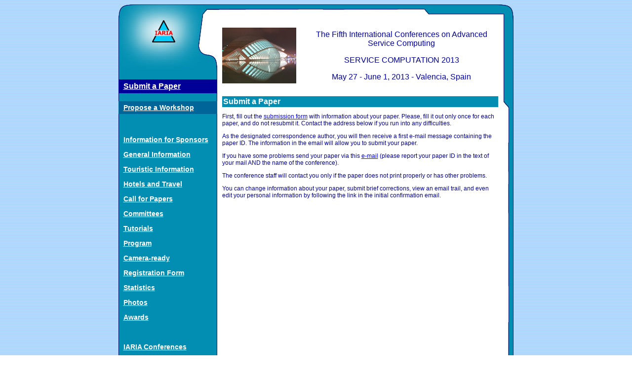

--- FILE ---
content_type: text/html
request_url: https://www.iaria.org/conferences2013/SubmitSERVICECOMPUTATION13.html
body_size: 7873
content:
<!DOCTYPE html PUBLIC "-//W3C//DTD XHTML 1.0 Transitional//EN"
"http://www.w3.org/TR/xhtml1/DTD/xhtml1-transitional.dtd">
<!-- saved from url=(0014)about:internet -->
<html xmlns="http://www.w3.org/1999/xhtml">
<head>
<title>SERVICE COMPUTATION 2013 Paper Submission</title>
<link rel="shortcut icon" href="http://www.iaria.org/images/_icons/favicon_iaria.ico" type="image/x-icon" />
<meta http-equiv="Content-Type" content="text/html; charset=utf-8" />

<!--Fireworks 8 Dreamweaver 8 target.  Created Sat Mar 25 12:31:53 GMT-0800 (Pacific Standard Time) 2006-->
<link href="../css/generic.css" rel="stylesheet" type="text/css" />
</head>
<body bgcolor="#ffffff">
<table width="800" border="0" align="center" cellpadding="0" cellspacing="0">
<!-- fwtable fwsrc="conference.png" fwbase="conference.gif" fwstyle="Dreamweaver" fwdocid = "206723063" fwnested="0" -->
  <tr>
    <td><img src="../images/_conference/spacer.gif" width="200" height="1" border="0" alt="" /></td>
   <td><img src="../images/_conference/spacer.gif" width="579" height="1" border="0" alt="" /></td>
   <td><img src="../images/_conference/spacer.gif" width="21" height="1" border="0" alt="" /></td>
   <td><img src="../images/_conference/spacer.gif" width="1" height="1" border="0" alt="" /></td>
  </tr>
  <tr>
    <td rowspan="7" valign="top" background="../images/_conference/leftfiller.jpg"><img src="../images/_conference/topleft.jpg" width="200" height="100" /><img name="leftupper" src="../images/_conference/leftupper.jpg" width="200" height="36" border="0" id="leftupper" alt="" />
      <table width="200" border="0" cellspacing="0" cellpadding="0">
        <tr>
          <td background="../images/_conference/menu.jpg"><p class="submitmenu"><a href="SubmitSERVICECOMPUTATION13.html">Submit a Paper</a></p>
            <p class="proposemenu"><a href="../workshop.html">Propose a Workshop</a></p>
            <p class="menu">&nbsp;</p>
            <p class="menu"><a href="../confsponsorship.html">Information for Sponsors</a></p>
            <p class="menu"><a href="SERVICECOMPUTATION13.html">General Information </a></p>
            <p class="menu"><a href="TouristSERVICECOMPUTATION13.html">Touristic Information</a></p>
            <p class="menu"><a href="HotelsTravelSERVICECOMPUTATION13.html">Hotels and Travel</a></p>
            <p class="menu"><a href="CfPSERVICECOMPUTATION13.html">Call for Papers</a></p>
            <p class="menu"><a href="ComSERVICECOMPUTATION13.html">Committees</a></p>
            <p class="menu"><a href="TutorialsSERVICECOMPUTATION13.html">Tutorials</a></p>
            <p class="menu"><a href="ProgramSERVICECOMPUTATION13.html">Program</a></p>
            <p class="menu"><a href="CameraSERVICECOMPUTATION13.html">Camera-ready</a></p>
          <p class="menu"><a href="RegistrationSERVICECOMPUTATION13.html">Registration Form </a></p>
          <p class="menu"><a href="StatsSERVICECOMPUTATION13.html">Statistics </a></p>
          <p class="menu"><a href="PhotosSERVICECOMPUTATION13.html">Photos </a></p>
          <p class="menu"><a href="AwardsSERVICECOMPUTATION13.html">Awards </a></p>
          <p class="menu">&nbsp;</p>
          <p class="menu"><a href="../conferences.html">IARIA Conferences</a></p>
          <p class="menu"><a href="../index.html">Home</a></p></td>
        </tr>
      </table>
      <img name="leftlower" src="../images/_conference/leftlower.jpg" width="200" height="100" border="0" id="leftlower" alt="" />
    </td>
   <td align="center" valign="top" bgcolor="#FFFFFF"><img name="topmiddle" src="../images/_conference/topmiddle.jpg" width="579" height="22" border="0" id="topmiddle" alt="" /></td>
   <td height="209" rowspan="4" valign="top" background="../images/_conference/rightfiller.jpg"><img name="topright" src="../images/_conference/topright.jpg" width="21" height="209" border="0" id="topright" alt="" /></td>
   <td><img src="../images/_conference/spacer.gif" width="1" height="22" border="0" alt="" /></td>
  </tr>
  <tr>
   <td rowspan="8" valign="top" bgcolor="#FFFFFF"><div class="contents" id="contents">
     <table width="100%" border="0" cellspacing="0" cellpadding="0">
       <tr>
         <td align="left" valign="middle"><img src="../images/_general/valencia_hemisferic.jpg" width="150" height="113" /></td>
         <td align="center" valign="middle"><p class="title">The Fifth International Conferences on Advanced<br />
           Service Computing</p>
             <p class="title">SERVICE COMPUTATION 2013</p>
           <p class="title">May 27 - June 1, 2013 - Valencia, Spain</p></td>
       </tr>
     </table>
     <br />
     <table width="100%" border="0" cellspacing="0" cellpadding="2">
       <tr>
         <td bgcolor="#028EB2" class="bannerlarge">Submit a Paper  </td>
       </tr>
     </table>
     <p>First,  fill out the <a href="http://www.iariasubmit.org/conferences/submit/newcontribution.php?event=SERVICE+COMPUTATION+2013">submission  form</a> with information about your paper. Please, fill it out only  once for each paper, and do not resubmit it. Contact the address below if you  run into any difficulties.</p>
     <p>As  the designated correspondence author, you will then receive a first e-mail  message containing the paper ID. The information in the email will allow you to submit your paper.</p>
     <p>If  you have some problems send your paper via this <a href="mailto:cosmin@iaria.org?subject=Paper submission for SERVICE COMPUTATION 2013">e-mail</a> (please report your paper ID in the text of your mail AND the name of the conference).</p>
     <p>The  conference staff will contact you only if the paper does not print properly or  has other problems.</p>
     <p>You can change information about your paper, submit brief corrections, view an email trail, and even edit your personal information by following the link in the initial confirmation email.</p>
   </div>     
    </td>
   <td><img src="../images/_conference/spacer.gif" width="1" height="78" border="0" alt="" /></td>
  </tr>
  <tr>
    <td><img src="../images/_conference/spacer.gif" width="1" height="36" border="0" alt="" /></td>
  </tr>
  <tr>
    <td height="200"><img src="../images/_conference/spacer.gif" width="1" height="73" border="0" alt="" /></td>
  </tr>
  <tr>
   <td background="../images/_conference/rightfiller.jpg">&nbsp;</td>
   <td><img src="../images/_conference/spacer.gif" width="1" height="280" border="0" alt="" /></td>
  </tr>
  <tr>
   <td height="211" rowspan="5" valign="bottom" background="../images/_conference/rightfiller.jpg"><img name="bottomright" src="../images/_conference/bottomright.jpg" width="21" height="211" border="0" id="bottomright" alt="" /></td>
   <td><img src="../images/_conference/spacer.gif" width="1" height="19" border="0" alt="" /></td>
  </tr>
  <tr>
    <td><img src="../images/_conference/spacer.gif" width="1" height="100" border="0" alt="" /></td>
  </tr>
  <tr>
    <td background="../images/_conference/leftfiller.jpg">&nbsp;</td>
   <td><img src="../images/_conference/spacer.gif" width="1" height="60" border="0" alt="" /></td>
  </tr>
  <tr>
    <td rowspan="2" valign="bottom" background="../images/_conference/leftfiller.jpg"><img name="bottomleft" src="../images/_conference/bottomleft.jpg" width="200" height="32" border="0" id="bottomleft" alt="" /></td>
   <td><img src="../images/_conference/spacer.gif" width="1" height="9" border="0" alt="" /></td>
  </tr>
  <tr>
   <td><img name="bottommiddle" src="../images/_conference/bottommiddle.jpg" width="579" height="23" border="0" id="bottommiddle" alt="" /></td>
   <td><img src="../images/_conference/spacer.gif" width="1" height="23" border="0" alt="" /></td>
  </tr>
</table>
<p align="center">Copyright (c) 2006-2013, IARIA</p>
</body>
</html>
